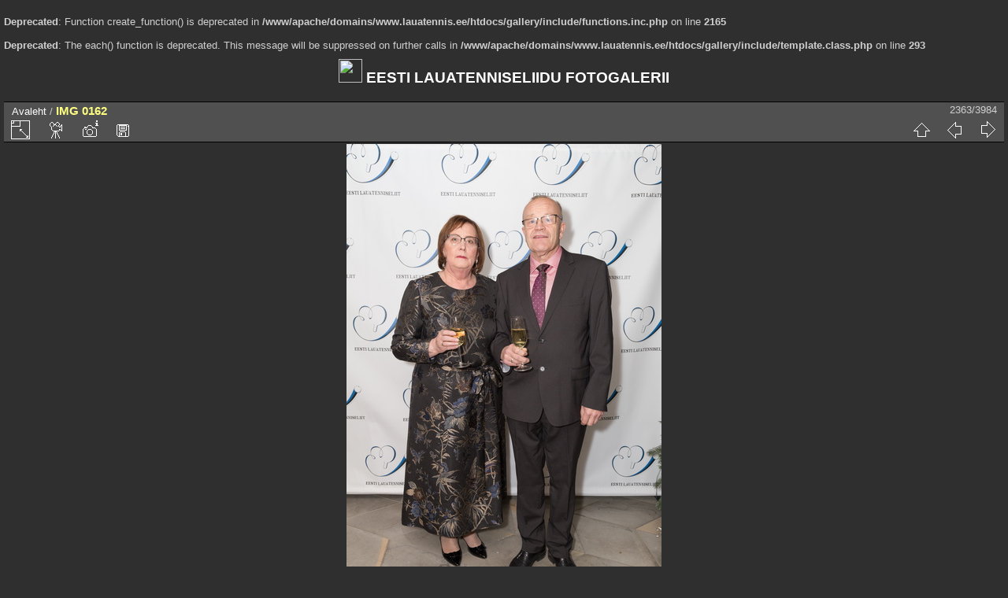

--- FILE ---
content_type: text/html; charset=utf-8
request_url: https://www.lauatennis.ee/gallery/picture.php?/3972
body_size: 3315
content:
<br />
<b>Deprecated</b>:  Function create_function() is deprecated in <b>/www/apache/domains/www.lauatennis.ee/htdocs/gallery/include/functions.inc.php</b> on line <b>2165</b><br />
<br />
<b>Deprecated</b>:  The each() function is deprecated. This message will be suppressed on further calls in <b>/www/apache/domains/www.lauatennis.ee/htdocs/gallery/include/template.class.php</b> on line <b>293</b><br />
<!DOCTYPE html>
<html lang="et" dir="ltr">
<head>
<meta charset="utf-8">
<meta name="generator" content="Piwigo (aka PWG), see piwigo.org">

 
<meta name="description" content="IMG 0162 - IMG_0162.jpg">

<title>IMG 0162 | EESTI LAUATENNISELIIDU FOTOGALERII</title>
<link rel="shortcut icon" type="image/x-icon" href="themes/default/icon/favicon.ico">

<link rel="start" title="Avaleht" href="/gallery/" >
<link rel="search" title="Otsi" href="search.php" >

<link rel="first" title="Esimene" href="picture.php?/243/categories" ><link rel="prev" title="Eelmine" href="picture.php?/3971/categories" ><link rel="next" title="Järgmine" href="picture.php?/3973/categories" ><link rel="last" title="Viimane" href="picture.php?/2611/categories" ><link rel="up" title="Pisipildid" href="index.php?/categories/flat/start-2352" >
<link rel="canonical" href="picture.php?/3972">

 
	<!--[if lt IE 7]>
		<link rel="stylesheet" type="text/css" href="themes/default/fix-ie5-ie6.css">
	<![endif]-->
	<!--[if IE 7]>
		<link rel="stylesheet" type="text/css" href="themes/default/fix-ie7.css">
	<![endif]-->
	


<!-- BEGIN get_combined -->
<link rel="stylesheet" type="text/css" href="_data/combined/1grxhf4.css">


<!-- END get_combined -->

<!--[if lt IE 7]>
<script type="text/javascript" src="themes/default/js/pngfix.js"></script>
<![endif]-->

</head>

<body id="thePicturePage">

<div id="the_page">


<div id="theHeader"><h1> <img src="http://www.lauatennis.ee/web/sites/default/files/field/image/2011-2012/ELTL_logo.jpg" witdh="30" height="30"><a href="http://www.lauatennis.ee"> EESTI LAUATENNISELIIDU FOTOGALERII </a></h1>

</div>


<div id="content">



<div id="imageHeaderBar">
	<div class="browsePath">
		<a href="/gallery/">Avaleht</a><span class="browsePathSeparator"> / </span><h2>IMG 0162</h2>
	</div>
</div>

<div id="imageToolBar">
<div class="imageNumber">2363/3984</div>
<div class="navigationButtons">

<a href="index.php?/categories/flat/start-2352" title="Pisipildid" class="pwg-state-default pwg-button"> <span class="pwg-icon pwg-icon-arrow-n"></span><span class="pwg-button-text">Pisipildid</span> </a><a href="picture.php?/3971/categories" title="Eelmine : IMG 0160" class="pwg-state-default pwg-button"> <span class="pwg-icon pwg-icon-arrow-w"></span><span class="pwg-button-text">Eelmine</span> </a><a href="picture.php?/3973/categories" title="Järgmine : IMG 0164" class="pwg-state-default pwg-button pwg-button-icon-right"> <span class="pwg-icon pwg-icon-arrow-e"></span><span class="pwg-button-text">Järgmine</span> </a>
</div>


<div class="actionButtons">

<a id="derivativeSwitchLink" title="Foto suurused" class="pwg-state-default pwg-button" rel="nofollow"> <span class="pwg-icon pwg-icon-sizes"></span><span class="pwg-button-text">Foto suurused</span> </a> <div id="derivativeSwitchBox" class="switchBox"> <div class="switchBoxTitle">Foto suurused</div><span class="switchCheck" id="derivativeChecked2small" style="visibility:hidden">&#x2714; </span> <a href="javascript:changeImgSrc('_data/i/upload/2016/12/05/20161205092917-d2c25aac-2s.jpg','2small','2small')">XXS — tilluke<span class="derivativeSizeDetails"> (160 x 240)</span> </a><br><span class="switchCheck" id="derivativeCheckedxsmall" style="visibility:hidden">&#x2714; </span> <a href="javascript:changeImgSrc('_data/i/upload/2016/12/05/20161205092917-d2c25aac-xs.jpg','xsmall','xsmall')">XS — väga väike<span class="derivativeSizeDetails"> (216 x 324)</span> </a><br><span class="switchCheck" id="derivativeCheckedsmall" style="visibility:hidden">&#x2714; </span> <a href="javascript:changeImgSrc('_data/i/upload/2016/12/05/20161205092917-d2c25aac-sm.jpg','small','small')">S — väike<span class="derivativeSizeDetails"> (288 x 432)</span> </a><br><span class="switchCheck" id="derivativeCheckedmedium">&#x2714; </span> <a href="javascript:changeImgSrc('_data/i/upload/2016/12/05/20161205092917-d2c25aac-me.jpg','medium','medium')">M — keskmine<span class="derivativeSizeDetails"> (400 x 600)</span> </a><br><span class="switchCheck" id="derivativeCheckedlarge" style="visibility:hidden">&#x2714; </span> <a href="javascript:changeImgSrc('_data/i/upload/2016/12/05/20161205092917-d2c25aac-la.jpg','large','large')">L — suur<span class="derivativeSizeDetails"> (504 x 756)</span> </a><br><span class="switchCheck" id="derivativeCheckedxlarge" style="visibility:hidden">&#x2714; </span> <a href="javascript:changeImgSrc('_data/i/upload/2016/12/05/20161205092917-d2c25aac-xl.jpg','xlarge','xlarge')">XL — väga suur<span class="derivativeSizeDetails"> (612 x 918)</span> </a><br><span class="switchCheck" id="derivativeCheckedxxlarge" style="visibility:hidden">&#x2714; </span> <a href="javascript:changeImgSrc('_data/i/upload/2016/12/05/20161205092917-d2c25aac-xx.jpg','xxlarge','xxlarge')">XXL — hiigelsuur<span class="derivativeSizeDetails"> (828 x 1242)</span> </a><br><a href="javascript:phpWGOpenWindow('./upload/2016/12/05/20161205092917-d2c25aac.jpg','xxx','scrollbars=yes,toolbar=no,status=no,resizable=yes')" rel="nofollow">Originaal</a></div>
<a href="picture.php?/3972/categories&amp;slideshow=" title="esitlus" class="pwg-state-default pwg-button" rel="nofollow"> <span class="pwg-icon pwg-icon-slideshow"></span><span class="pwg-button-text">esitlus</span> </a><a href="picture.php?/3972/categories&amp;metadata" title="Näita faili metaandmeid" class="pwg-state-default pwg-button" rel="nofollow"> <span class="pwg-icon pwg-icon-camera-info"></span><span class="pwg-button-text">Näita faili metaandmeid</span> </a><a id="downloadSwitchLink" href="action.php?id=3972&amp;part=e&amp;download" title="lae see fail alla" class="pwg-state-default pwg-button" rel="nofollow"> <span class="pwg-icon pwg-icon-save"></span><span class="pwg-button-text">allalaadimine</span> </a></div>
</div>

<div id="theImageAndInfos">
<div id="theImage">

<img src="_data/i/upload/2016/12/05/20161205092917-d2c25aac-me.jpg" width="400" height="600" alt="IMG_0162.jpg" id="theMainImage" usemap="#mapmedium" title="IMG 0162 - IMG_0162.jpg">

<map name="map2small"><area shape=rect coords="0,0,40,240" href="picture.php?/3971/categories" title="Eelmine : IMG 0160" alt="IMG 0160"><area shape=rect coords="40,0,119,60" href="index.php?/categories/flat/start-2352" title="Pisipildid" alt="Pisipildid"><area shape=rect coords="120,0,160,240" href="picture.php?/3973/categories" title="Järgmine : IMG 0164" alt="IMG 0164"></map><map name="mapxsmall"><area shape=rect coords="0,0,54,324" href="picture.php?/3971/categories" title="Eelmine : IMG 0160" alt="IMG 0160"><area shape=rect coords="54,0,161,81" href="index.php?/categories/flat/start-2352" title="Pisipildid" alt="Pisipildid"><area shape=rect coords="162,0,216,324" href="picture.php?/3973/categories" title="Järgmine : IMG 0164" alt="IMG 0164"></map><map name="mapsmall"><area shape=rect coords="0,0,72,432" href="picture.php?/3971/categories" title="Eelmine : IMG 0160" alt="IMG 0160"><area shape=rect coords="72,0,214,108" href="index.php?/categories/flat/start-2352" title="Pisipildid" alt="Pisipildid"><area shape=rect coords="216,0,288,432" href="picture.php?/3973/categories" title="Järgmine : IMG 0164" alt="IMG 0164"></map><map name="mapmedium"><area shape=rect coords="0,0,100,600" href="picture.php?/3971/categories" title="Eelmine : IMG 0160" alt="IMG 0160"><area shape=rect coords="100,0,298,150" href="index.php?/categories/flat/start-2352" title="Pisipildid" alt="Pisipildid"><area shape=rect coords="300,0,400,600" href="picture.php?/3973/categories" title="Järgmine : IMG 0164" alt="IMG 0164"></map><map name="maplarge"><area shape=rect coords="0,0,126,756" href="picture.php?/3971/categories" title="Eelmine : IMG 0160" alt="IMG 0160"><area shape=rect coords="126,0,376,189" href="index.php?/categories/flat/start-2352" title="Pisipildid" alt="Pisipildid"><area shape=rect coords="378,0,504,756" href="picture.php?/3973/categories" title="Järgmine : IMG 0164" alt="IMG 0164"></map><map name="mapxlarge"><area shape=rect coords="0,0,153,918" href="picture.php?/3971/categories" title="Eelmine : IMG 0160" alt="IMG 0160"><area shape=rect coords="153,0,456,229" href="index.php?/categories/flat/start-2352" title="Pisipildid" alt="Pisipildid"><area shape=rect coords="460,0,612,918" href="picture.php?/3973/categories" title="Järgmine : IMG 0164" alt="IMG 0164"></map><map name="mapxxlarge"><area shape=rect coords="0,0,207,1242" href="picture.php?/3971/categories" title="Eelmine : IMG 0160" alt="IMG 0160"><area shape=rect coords="207,0,617,310" href="index.php?/categories/flat/start-2352" title="Pisipildid" alt="Pisipildid"><area shape=rect coords="622,0,828,1242" href="picture.php?/3973/categories" title="Järgmine : IMG 0164" alt="IMG 0164"></map>


</div><div id="infoSwitcher"></div><div id="imageInfos">
	<div class="navThumbs">
			<a class="navThumb" id="linkPrev" href="picture.php?/3971/categories" title="Eelmine : IMG 0160" rel="prev">
				<span class="thumbHover prevThumbHover"></span>
				<img src="_data/i/upload/2016/12/05/20161205092906-411762b2-sq.jpg" alt="IMG 0160">
			</a>
			<a class="navThumb" id="linkNext" href="picture.php?/3973/categories" title="Järgmine : IMG 0164" rel="next">
				<span class="thumbHover nextThumbHover"></span>
				<img src="_data/i/upload/2016/12/05/20161205092929-f0c22426-sq.jpg" alt="IMG 0164">
			</a>
	</div>

<dl id="standard" class="imageInfoTable">
<div id="datepost" class="imageInfo"> <dt>Postitatud</dt> <dd><a href="index.php?/posted-monthly-list-2016-12-05" rel="nofollow">Esmaspäev 5 Detsember 2016</a></dd> </div><div id="Dimensions" class="imageInfo"> <dt>Dimensioonid</dt> <dd>3648*5472</dd> </div><div id="File" class="imageInfo"> <dt>Fail</dt> <dd>IMG_0162.jpg</dd> </div><div id="Filesize" class="imageInfo"> <dt>Failisuurus</dt> <dd>13183 Kb</dd> </div><div id="Categories" class="imageInfo"> <dt>Albumid</dt> <dd> <ul><li><a href="index.php?/category/57">20161203_Eesti_Lauatenniseliit_90</a></li></ul> </dd> </div><div id="Visits" class="imageInfo"> <dt>Külastust</dt> <dd>7543</dd> </div>

</dl>

</div>
</div>

<div id="comments" class="noCommentContent"><div id="commentsSwitcher"></div>
	<h3>0 kommentaari</h3>

	<div id="pictureComments">
		<div style="clear:both"></div>
	</div>

</div>


</div>
<div id="copyright">


  Toob teieni	<a href="http://piwigo.org" class="Piwigo">Piwigo</a>
  
</div>

</div>

<!-- BEGIN get_combined -->
<script type="text/javascript" src="themes/default/js/jquery.min.js?v2.9.3"></script>
<script type="text/javascript">//<![CDATA[

document.onkeydown = function(e){e=e||window.event;if (e.altKey) return true;var target=e.target||e.srcElement;if (target && target.type) return true;var keyCode=e.keyCode||e.which, docElem=document.documentElement, url;switch(keyCode){case 63235: case 39: if (e.ctrlKey || docElem.scrollLeft==docElem.scrollWidth-docElem.clientWidth)url="picture.php?/3973/categories"; break;case 63234: case 37: if (e.ctrlKey || docElem.scrollLeft==0)url="picture.php?/3971/categories"; break;case 36: if (e.ctrlKey)url="picture.php?/243/categories"; break;case 35: if (e.ctrlKey)url="picture.php?/2611/categories"; break;case 38: if (e.ctrlKey)url="index.php?/categories/flat/start-2352"; break;}if (url) {window.location=url.replace("&amp;","&"); return false;}return true;}
function changeImgSrc(url,typeSave,typeMap)
{
	var theImg = document.getElementById("theMainImage");
	if (theImg)
	{
		theImg.removeAttribute("width");theImg.removeAttribute("height");
		theImg.src = url;
		theImg.useMap = "#map"+typeMap;
	}
	jQuery('#derivativeSwitchBox .switchCheck').css('visibility','hidden');
	jQuery('#derivativeChecked'+typeMap).css('visibility','visible');
	document.cookie = 'picture_deriv='+typeSave+';path=/gallery/';
}
(window.SwitchBox=window.SwitchBox||[]).push("#derivativeSwitchLink", "#derivativeSwitchBox");
//]]></script>
<script type="text/javascript">
(function() {
var s,after = document.getElementsByTagName('script')[document.getElementsByTagName('script').length-1];
s=document.createElement('script'); s.type='text/javascript'; s.async=true; s.src='_data/combined/1hd54iu.js';
after = after.parentNode.insertBefore(s, after);
})();
</script>
<!-- END get_combined -->

</body>
</html>